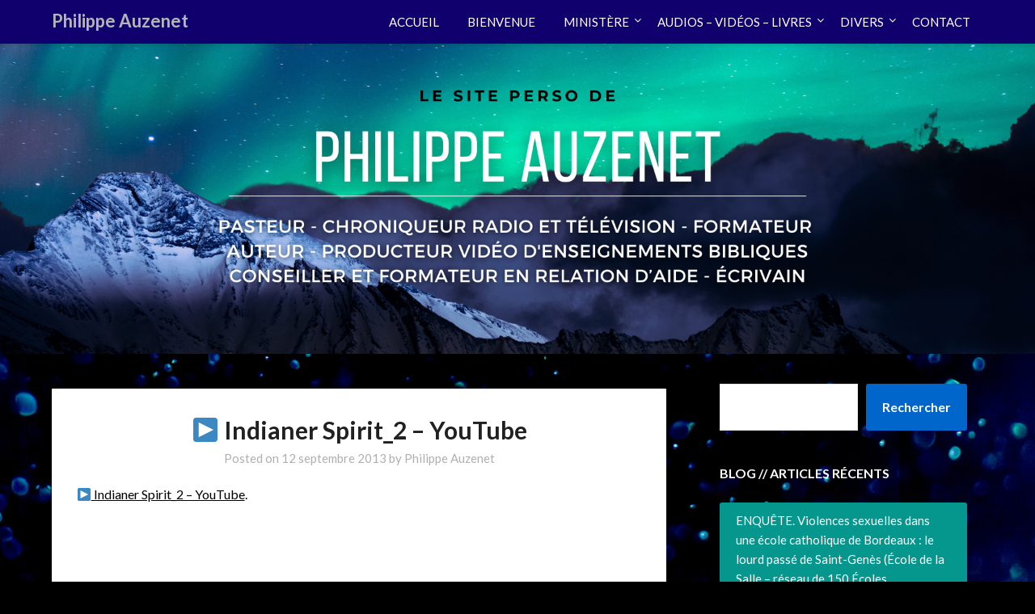

--- FILE ---
content_type: text/html; charset=UTF-8
request_url: https://philippe-auzenet.com/%E2%96%B6-indianer-spirit_2-youtube/
body_size: 14095
content:
<!doctype html>
<html lang="fr-FR">
<head>
	<meta charset="UTF-8">
	<meta name="viewport" content="width=device-width, initial-scale=1">
	<link rel="profile" href="http://gmpg.org/xfn/11">
	<script async src="https://pagead2.googlesyndication.com/pagead/js/adsbygoogle.js?client=ca-pub-3390007469808888" crossorigin="anonymous"></script>
	<title>▶ Indianer Spirit_2 &#8211; YouTube &#8211; Philippe Auzenet</title>
<meta name='robots' content='max-image-preview:large' />
<link rel='dns-prefetch' href='//fonts.googleapis.com' />
<link rel="alternate" type="application/rss+xml" title="Philippe Auzenet &raquo; Flux" href="https://philippe-auzenet.com/feed/" />
<link rel="alternate" type="application/rss+xml" title="Philippe Auzenet &raquo; Flux des commentaires" href="https://philippe-auzenet.com/comments/feed/" />
<link rel="alternate" type="application/rss+xml" title="Philippe Auzenet &raquo; ▶ Indianer Spirit_2 &#8211; YouTube Flux des commentaires" href="https://philippe-auzenet.com/%e2%96%b6-indianer-spirit_2-youtube/feed/" />
<script type="text/javascript">
/* <![CDATA[ */
window._wpemojiSettings = {"baseUrl":"https:\/\/s.w.org\/images\/core\/emoji\/14.0.0\/72x72\/","ext":".png","svgUrl":"https:\/\/s.w.org\/images\/core\/emoji\/14.0.0\/svg\/","svgExt":".svg","source":{"concatemoji":"https:\/\/philippe-auzenet.com\/wp-includes\/js\/wp-emoji-release.min.js?ver=6.4.7"}};
/*! This file is auto-generated */
!function(i,n){var o,s,e;function c(e){try{var t={supportTests:e,timestamp:(new Date).valueOf()};sessionStorage.setItem(o,JSON.stringify(t))}catch(e){}}function p(e,t,n){e.clearRect(0,0,e.canvas.width,e.canvas.height),e.fillText(t,0,0);var t=new Uint32Array(e.getImageData(0,0,e.canvas.width,e.canvas.height).data),r=(e.clearRect(0,0,e.canvas.width,e.canvas.height),e.fillText(n,0,0),new Uint32Array(e.getImageData(0,0,e.canvas.width,e.canvas.height).data));return t.every(function(e,t){return e===r[t]})}function u(e,t,n){switch(t){case"flag":return n(e,"\ud83c\udff3\ufe0f\u200d\u26a7\ufe0f","\ud83c\udff3\ufe0f\u200b\u26a7\ufe0f")?!1:!n(e,"\ud83c\uddfa\ud83c\uddf3","\ud83c\uddfa\u200b\ud83c\uddf3")&&!n(e,"\ud83c\udff4\udb40\udc67\udb40\udc62\udb40\udc65\udb40\udc6e\udb40\udc67\udb40\udc7f","\ud83c\udff4\u200b\udb40\udc67\u200b\udb40\udc62\u200b\udb40\udc65\u200b\udb40\udc6e\u200b\udb40\udc67\u200b\udb40\udc7f");case"emoji":return!n(e,"\ud83e\udef1\ud83c\udffb\u200d\ud83e\udef2\ud83c\udfff","\ud83e\udef1\ud83c\udffb\u200b\ud83e\udef2\ud83c\udfff")}return!1}function f(e,t,n){var r="undefined"!=typeof WorkerGlobalScope&&self instanceof WorkerGlobalScope?new OffscreenCanvas(300,150):i.createElement("canvas"),a=r.getContext("2d",{willReadFrequently:!0}),o=(a.textBaseline="top",a.font="600 32px Arial",{});return e.forEach(function(e){o[e]=t(a,e,n)}),o}function t(e){var t=i.createElement("script");t.src=e,t.defer=!0,i.head.appendChild(t)}"undefined"!=typeof Promise&&(o="wpEmojiSettingsSupports",s=["flag","emoji"],n.supports={everything:!0,everythingExceptFlag:!0},e=new Promise(function(e){i.addEventListener("DOMContentLoaded",e,{once:!0})}),new Promise(function(t){var n=function(){try{var e=JSON.parse(sessionStorage.getItem(o));if("object"==typeof e&&"number"==typeof e.timestamp&&(new Date).valueOf()<e.timestamp+604800&&"object"==typeof e.supportTests)return e.supportTests}catch(e){}return null}();if(!n){if("undefined"!=typeof Worker&&"undefined"!=typeof OffscreenCanvas&&"undefined"!=typeof URL&&URL.createObjectURL&&"undefined"!=typeof Blob)try{var e="postMessage("+f.toString()+"("+[JSON.stringify(s),u.toString(),p.toString()].join(",")+"));",r=new Blob([e],{type:"text/javascript"}),a=new Worker(URL.createObjectURL(r),{name:"wpTestEmojiSupports"});return void(a.onmessage=function(e){c(n=e.data),a.terminate(),t(n)})}catch(e){}c(n=f(s,u,p))}t(n)}).then(function(e){for(var t in e)n.supports[t]=e[t],n.supports.everything=n.supports.everything&&n.supports[t],"flag"!==t&&(n.supports.everythingExceptFlag=n.supports.everythingExceptFlag&&n.supports[t]);n.supports.everythingExceptFlag=n.supports.everythingExceptFlag&&!n.supports.flag,n.DOMReady=!1,n.readyCallback=function(){n.DOMReady=!0}}).then(function(){return e}).then(function(){var e;n.supports.everything||(n.readyCallback(),(e=n.source||{}).concatemoji?t(e.concatemoji):e.wpemoji&&e.twemoji&&(t(e.twemoji),t(e.wpemoji)))}))}((window,document),window._wpemojiSettings);
/* ]]> */
</script>
<style id='wp-emoji-styles-inline-css' type='text/css'>

	img.wp-smiley, img.emoji {
		display: inline !important;
		border: none !important;
		box-shadow: none !important;
		height: 1em !important;
		width: 1em !important;
		margin: 0 0.07em !important;
		vertical-align: -0.1em !important;
		background: none !important;
		padding: 0 !important;
	}
</style>
<link rel='stylesheet' id='wp-block-library-css' href='https://philippe-auzenet.com/wp-includes/css/dist/block-library/style.min.css?ver=6.4.7' type='text/css' media='all' />
<style id='classic-theme-styles-inline-css' type='text/css'>
/*! This file is auto-generated */
.wp-block-button__link{color:#fff;background-color:#32373c;border-radius:9999px;box-shadow:none;text-decoration:none;padding:calc(.667em + 2px) calc(1.333em + 2px);font-size:1.125em}.wp-block-file__button{background:#32373c;color:#fff;text-decoration:none}
</style>
<style id='global-styles-inline-css' type='text/css'>
body{--wp--preset--color--black: #000000;--wp--preset--color--cyan-bluish-gray: #abb8c3;--wp--preset--color--white: #ffffff;--wp--preset--color--pale-pink: #f78da7;--wp--preset--color--vivid-red: #cf2e2e;--wp--preset--color--luminous-vivid-orange: #ff6900;--wp--preset--color--luminous-vivid-amber: #fcb900;--wp--preset--color--light-green-cyan: #7bdcb5;--wp--preset--color--vivid-green-cyan: #00d084;--wp--preset--color--pale-cyan-blue: #8ed1fc;--wp--preset--color--vivid-cyan-blue: #0693e3;--wp--preset--color--vivid-purple: #9b51e0;--wp--preset--gradient--vivid-cyan-blue-to-vivid-purple: linear-gradient(135deg,rgba(6,147,227,1) 0%,rgb(155,81,224) 100%);--wp--preset--gradient--light-green-cyan-to-vivid-green-cyan: linear-gradient(135deg,rgb(122,220,180) 0%,rgb(0,208,130) 100%);--wp--preset--gradient--luminous-vivid-amber-to-luminous-vivid-orange: linear-gradient(135deg,rgba(252,185,0,1) 0%,rgba(255,105,0,1) 100%);--wp--preset--gradient--luminous-vivid-orange-to-vivid-red: linear-gradient(135deg,rgba(255,105,0,1) 0%,rgb(207,46,46) 100%);--wp--preset--gradient--very-light-gray-to-cyan-bluish-gray: linear-gradient(135deg,rgb(238,238,238) 0%,rgb(169,184,195) 100%);--wp--preset--gradient--cool-to-warm-spectrum: linear-gradient(135deg,rgb(74,234,220) 0%,rgb(151,120,209) 20%,rgb(207,42,186) 40%,rgb(238,44,130) 60%,rgb(251,105,98) 80%,rgb(254,248,76) 100%);--wp--preset--gradient--blush-light-purple: linear-gradient(135deg,rgb(255,206,236) 0%,rgb(152,150,240) 100%);--wp--preset--gradient--blush-bordeaux: linear-gradient(135deg,rgb(254,205,165) 0%,rgb(254,45,45) 50%,rgb(107,0,62) 100%);--wp--preset--gradient--luminous-dusk: linear-gradient(135deg,rgb(255,203,112) 0%,rgb(199,81,192) 50%,rgb(65,88,208) 100%);--wp--preset--gradient--pale-ocean: linear-gradient(135deg,rgb(255,245,203) 0%,rgb(182,227,212) 50%,rgb(51,167,181) 100%);--wp--preset--gradient--electric-grass: linear-gradient(135deg,rgb(202,248,128) 0%,rgb(113,206,126) 100%);--wp--preset--gradient--midnight: linear-gradient(135deg,rgb(2,3,129) 0%,rgb(40,116,252) 100%);--wp--preset--font-size--small: 13px;--wp--preset--font-size--medium: 20px;--wp--preset--font-size--large: 36px;--wp--preset--font-size--x-large: 42px;--wp--preset--spacing--20: 0.44rem;--wp--preset--spacing--30: 0.67rem;--wp--preset--spacing--40: 1rem;--wp--preset--spacing--50: 1.5rem;--wp--preset--spacing--60: 2.25rem;--wp--preset--spacing--70: 3.38rem;--wp--preset--spacing--80: 5.06rem;--wp--preset--shadow--natural: 6px 6px 9px rgba(0, 0, 0, 0.2);--wp--preset--shadow--deep: 12px 12px 50px rgba(0, 0, 0, 0.4);--wp--preset--shadow--sharp: 6px 6px 0px rgba(0, 0, 0, 0.2);--wp--preset--shadow--outlined: 6px 6px 0px -3px rgba(255, 255, 255, 1), 6px 6px rgba(0, 0, 0, 1);--wp--preset--shadow--crisp: 6px 6px 0px rgba(0, 0, 0, 1);}:where(.is-layout-flex){gap: 0.5em;}:where(.is-layout-grid){gap: 0.5em;}body .is-layout-flow > .alignleft{float: left;margin-inline-start: 0;margin-inline-end: 2em;}body .is-layout-flow > .alignright{float: right;margin-inline-start: 2em;margin-inline-end: 0;}body .is-layout-flow > .aligncenter{margin-left: auto !important;margin-right: auto !important;}body .is-layout-constrained > .alignleft{float: left;margin-inline-start: 0;margin-inline-end: 2em;}body .is-layout-constrained > .alignright{float: right;margin-inline-start: 2em;margin-inline-end: 0;}body .is-layout-constrained > .aligncenter{margin-left: auto !important;margin-right: auto !important;}body .is-layout-constrained > :where(:not(.alignleft):not(.alignright):not(.alignfull)){max-width: var(--wp--style--global--content-size);margin-left: auto !important;margin-right: auto !important;}body .is-layout-constrained > .alignwide{max-width: var(--wp--style--global--wide-size);}body .is-layout-flex{display: flex;}body .is-layout-flex{flex-wrap: wrap;align-items: center;}body .is-layout-flex > *{margin: 0;}body .is-layout-grid{display: grid;}body .is-layout-grid > *{margin: 0;}:where(.wp-block-columns.is-layout-flex){gap: 2em;}:where(.wp-block-columns.is-layout-grid){gap: 2em;}:where(.wp-block-post-template.is-layout-flex){gap: 1.25em;}:where(.wp-block-post-template.is-layout-grid){gap: 1.25em;}.has-black-color{color: var(--wp--preset--color--black) !important;}.has-cyan-bluish-gray-color{color: var(--wp--preset--color--cyan-bluish-gray) !important;}.has-white-color{color: var(--wp--preset--color--white) !important;}.has-pale-pink-color{color: var(--wp--preset--color--pale-pink) !important;}.has-vivid-red-color{color: var(--wp--preset--color--vivid-red) !important;}.has-luminous-vivid-orange-color{color: var(--wp--preset--color--luminous-vivid-orange) !important;}.has-luminous-vivid-amber-color{color: var(--wp--preset--color--luminous-vivid-amber) !important;}.has-light-green-cyan-color{color: var(--wp--preset--color--light-green-cyan) !important;}.has-vivid-green-cyan-color{color: var(--wp--preset--color--vivid-green-cyan) !important;}.has-pale-cyan-blue-color{color: var(--wp--preset--color--pale-cyan-blue) !important;}.has-vivid-cyan-blue-color{color: var(--wp--preset--color--vivid-cyan-blue) !important;}.has-vivid-purple-color{color: var(--wp--preset--color--vivid-purple) !important;}.has-black-background-color{background-color: var(--wp--preset--color--black) !important;}.has-cyan-bluish-gray-background-color{background-color: var(--wp--preset--color--cyan-bluish-gray) !important;}.has-white-background-color{background-color: var(--wp--preset--color--white) !important;}.has-pale-pink-background-color{background-color: var(--wp--preset--color--pale-pink) !important;}.has-vivid-red-background-color{background-color: var(--wp--preset--color--vivid-red) !important;}.has-luminous-vivid-orange-background-color{background-color: var(--wp--preset--color--luminous-vivid-orange) !important;}.has-luminous-vivid-amber-background-color{background-color: var(--wp--preset--color--luminous-vivid-amber) !important;}.has-light-green-cyan-background-color{background-color: var(--wp--preset--color--light-green-cyan) !important;}.has-vivid-green-cyan-background-color{background-color: var(--wp--preset--color--vivid-green-cyan) !important;}.has-pale-cyan-blue-background-color{background-color: var(--wp--preset--color--pale-cyan-blue) !important;}.has-vivid-cyan-blue-background-color{background-color: var(--wp--preset--color--vivid-cyan-blue) !important;}.has-vivid-purple-background-color{background-color: var(--wp--preset--color--vivid-purple) !important;}.has-black-border-color{border-color: var(--wp--preset--color--black) !important;}.has-cyan-bluish-gray-border-color{border-color: var(--wp--preset--color--cyan-bluish-gray) !important;}.has-white-border-color{border-color: var(--wp--preset--color--white) !important;}.has-pale-pink-border-color{border-color: var(--wp--preset--color--pale-pink) !important;}.has-vivid-red-border-color{border-color: var(--wp--preset--color--vivid-red) !important;}.has-luminous-vivid-orange-border-color{border-color: var(--wp--preset--color--luminous-vivid-orange) !important;}.has-luminous-vivid-amber-border-color{border-color: var(--wp--preset--color--luminous-vivid-amber) !important;}.has-light-green-cyan-border-color{border-color: var(--wp--preset--color--light-green-cyan) !important;}.has-vivid-green-cyan-border-color{border-color: var(--wp--preset--color--vivid-green-cyan) !important;}.has-pale-cyan-blue-border-color{border-color: var(--wp--preset--color--pale-cyan-blue) !important;}.has-vivid-cyan-blue-border-color{border-color: var(--wp--preset--color--vivid-cyan-blue) !important;}.has-vivid-purple-border-color{border-color: var(--wp--preset--color--vivid-purple) !important;}.has-vivid-cyan-blue-to-vivid-purple-gradient-background{background: var(--wp--preset--gradient--vivid-cyan-blue-to-vivid-purple) !important;}.has-light-green-cyan-to-vivid-green-cyan-gradient-background{background: var(--wp--preset--gradient--light-green-cyan-to-vivid-green-cyan) !important;}.has-luminous-vivid-amber-to-luminous-vivid-orange-gradient-background{background: var(--wp--preset--gradient--luminous-vivid-amber-to-luminous-vivid-orange) !important;}.has-luminous-vivid-orange-to-vivid-red-gradient-background{background: var(--wp--preset--gradient--luminous-vivid-orange-to-vivid-red) !important;}.has-very-light-gray-to-cyan-bluish-gray-gradient-background{background: var(--wp--preset--gradient--very-light-gray-to-cyan-bluish-gray) !important;}.has-cool-to-warm-spectrum-gradient-background{background: var(--wp--preset--gradient--cool-to-warm-spectrum) !important;}.has-blush-light-purple-gradient-background{background: var(--wp--preset--gradient--blush-light-purple) !important;}.has-blush-bordeaux-gradient-background{background: var(--wp--preset--gradient--blush-bordeaux) !important;}.has-luminous-dusk-gradient-background{background: var(--wp--preset--gradient--luminous-dusk) !important;}.has-pale-ocean-gradient-background{background: var(--wp--preset--gradient--pale-ocean) !important;}.has-electric-grass-gradient-background{background: var(--wp--preset--gradient--electric-grass) !important;}.has-midnight-gradient-background{background: var(--wp--preset--gradient--midnight) !important;}.has-small-font-size{font-size: var(--wp--preset--font-size--small) !important;}.has-medium-font-size{font-size: var(--wp--preset--font-size--medium) !important;}.has-large-font-size{font-size: var(--wp--preset--font-size--large) !important;}.has-x-large-font-size{font-size: var(--wp--preset--font-size--x-large) !important;}
.wp-block-navigation a:where(:not(.wp-element-button)){color: inherit;}
:where(.wp-block-post-template.is-layout-flex){gap: 1.25em;}:where(.wp-block-post-template.is-layout-grid){gap: 1.25em;}
:where(.wp-block-columns.is-layout-flex){gap: 2em;}:where(.wp-block-columns.is-layout-grid){gap: 2em;}
.wp-block-pullquote{font-size: 1.5em;line-height: 1.6;}
</style>
<link rel='stylesheet' id='page-list-style-css' href='https://philippe-auzenet.com/wp-content/plugins/page-list/css/page-list.css?ver=5.6' type='text/css' media='all' />
<link rel='stylesheet' id='woocommerce-layout-css' href='https://philippe-auzenet.com/wp-content/plugins/woocommerce/assets/css/woocommerce-layout.css?ver=8.4.2' type='text/css' media='all' />
<link rel='stylesheet' id='woocommerce-smallscreen-css' href='https://philippe-auzenet.com/wp-content/plugins/woocommerce/assets/css/woocommerce-smallscreen.css?ver=8.4.2' type='text/css' media='only screen and (max-width: 768px)' />
<link rel='stylesheet' id='woocommerce-general-css' href='https://philippe-auzenet.com/wp-content/plugins/woocommerce/assets/css/woocommerce.css?ver=8.4.2' type='text/css' media='all' />
<style id='woocommerce-inline-inline-css' type='text/css'>
.woocommerce form .form-row .required { visibility: visible; }
</style>
<link rel='stylesheet' id='font-awesome-css' href='https://philippe-auzenet.com/wp-content/themes/bloggist/css/font-awesome.min.css?ver=6.4.7' type='text/css' media='all' />
<link rel='stylesheet' id='bloggist-style-css' href='https://philippe-auzenet.com/wp-content/themes/bloggist/style.css?ver=6.4.7' type='text/css' media='all' />
<link rel='stylesheet' id='bloggist-google-fonts-css' href='//fonts.googleapis.com/css?family=Lato%3A300%2C400%2C700%2C900&#038;ver=6.4.7' type='text/css' media='all' />
<script type="text/javascript" src="https://philippe-auzenet.com/wp-includes/js/jquery/jquery.min.js?ver=3.7.1" id="jquery-core-js"></script>
<script type="text/javascript" src="https://philippe-auzenet.com/wp-includes/js/jquery/jquery-migrate.min.js?ver=3.4.1" id="jquery-migrate-js"></script>
<script type="text/javascript" src="https://philippe-auzenet.com/wp-content/plugins/html5-cumulus/inc/jquery.tagcanvas.min.js?ver=6.4.7" id="h5c-tagcanvas-js"></script>
<script type="text/javascript" src="https://philippe-auzenet.com/wp-content/plugins/woocommerce/assets/js/jquery-blockui/jquery.blockUI.min.js?ver=2.7.0-wc.8.4.2" id="jquery-blockui-js" defer="defer" data-wp-strategy="defer"></script>
<script type="text/javascript" id="wc-add-to-cart-js-extra">
/* <![CDATA[ */
var wc_add_to_cart_params = {"ajax_url":"\/wp-admin\/admin-ajax.php","wc_ajax_url":"\/?wc-ajax=%%endpoint%%","i18n_view_cart":"Voir le panier","cart_url":"https:\/\/philippe-auzenet.com\/?page_id=2765","is_cart":"","cart_redirect_after_add":"no"};
/* ]]> */
</script>
<script type="text/javascript" src="https://philippe-auzenet.com/wp-content/plugins/woocommerce/assets/js/frontend/add-to-cart.min.js?ver=8.4.2" id="wc-add-to-cart-js" defer="defer" data-wp-strategy="defer"></script>
<script type="text/javascript" src="https://philippe-auzenet.com/wp-content/plugins/woocommerce/assets/js/js-cookie/js.cookie.min.js?ver=2.1.4-wc.8.4.2" id="js-cookie-js" defer="defer" data-wp-strategy="defer"></script>
<script type="text/javascript" id="woocommerce-js-extra">
/* <![CDATA[ */
var woocommerce_params = {"ajax_url":"\/wp-admin\/admin-ajax.php","wc_ajax_url":"\/?wc-ajax=%%endpoint%%"};
/* ]]> */
</script>
<script type="text/javascript" src="https://philippe-auzenet.com/wp-content/plugins/woocommerce/assets/js/frontend/woocommerce.min.js?ver=8.4.2" id="woocommerce-js" defer="defer" data-wp-strategy="defer"></script>
<link rel="https://api.w.org/" href="https://philippe-auzenet.com/wp-json/" /><link rel="alternate" type="application/json" href="https://philippe-auzenet.com/wp-json/wp/v2/posts/1392" /><link rel="EditURI" type="application/rsd+xml" title="RSD" href="https://philippe-auzenet.com/xmlrpc.php?rsd" />
<meta name="generator" content="WordPress 6.4.7" />
<meta name="generator" content="WooCommerce 8.4.2" />
<link rel="canonical" href="https://philippe-auzenet.com/%e2%96%b6-indianer-spirit_2-youtube/" />
<link rel='shortlink' href='https://philippe-auzenet.com/?p=1392' />
<link rel="alternate" type="application/json+oembed" href="https://philippe-auzenet.com/wp-json/oembed/1.0/embed?url=https%3A%2F%2Fphilippe-auzenet.com%2F%25e2%2596%25b6-indianer-spirit_2-youtube%2F" />
<link rel="alternate" type="text/xml+oembed" href="https://philippe-auzenet.com/wp-json/oembed/1.0/embed?url=https%3A%2F%2Fphilippe-auzenet.com%2F%25e2%2596%25b6-indianer-spirit_2-youtube%2F&#038;format=xml" />
	<link rel="preconnect" href="https://fonts.googleapis.com">
	<link rel="preconnect" href="https://fonts.gstatic.com">
	<link rel="pingback" href="https://philippe-auzenet.com/xmlrpc.php">
		<style type="text/css">
		body, .site, .swidgets-wrap h3, .post-data-text { background: ; }
		.site-title a, .site-description { color: ; }
		.sheader { background-color:  !important; }
		.main-navigation ul li a, .main-navigation ul li .sub-arrow, .super-menu .toggle-mobile-menu,.toggle-mobile-menu:before, .mobile-menu-active .smenu-hide { color: #ffffff; }
		#smobile-menu.show .main-navigation ul ul.children.active, #smobile-menu.show .main-navigation ul ul.sub-menu.active, #smobile-menu.show .main-navigation ul li, .smenu-hide.toggle-mobile-menu.menu-toggle, #smobile-menu.show .main-navigation ul li, .primary-menu ul li ul.children li, .primary-menu ul li ul.sub-menu li, .primary-menu .pmenu, .super-menu { border-color: ; border-bottom-color: ; }
		#secondary .widget h3, #secondary .widget h3 a, #secondary .widget h4, #secondary .widget h1, #secondary .widget h2, #secondary .widget h5, #secondary .widget h6, #secondary .widget h4 a { color: #ffffff; }
		#secondary .widget a, #secondary a, #secondary .widget li a , #secondary span.sub-arrow{ color: #ffffff; }
		#secondary, #secondary .widget, #secondary .widget p, #secondary .widget li, .widget time.rpwe-time.published { color: ; }
		#secondary .swidgets-wrap, #secondary .widget ul li, .featured-sidebar .search-field { border-color: ; }
		.site-info, .footer-column-three input.search-submit, .footer-column-three p, .footer-column-three li, .footer-column-three td, .footer-column-three th, .footer-column-three caption { color: ; }
		.footer-column-three h3, .footer-column-three h4, .footer-column-three h5, .footer-column-three h6, .footer-column-three h1, .footer-column-three h2, .footer-column-three h4, .footer-column-three h3 a { color: ; }
		.footer-column-three a, .footer-column-three li a, .footer-column-three .widget a, .footer-column-three .sub-arrow { color: ; }
		.footer-column-three h3:after { background: ; }
		.site-info, .widget ul li, .footer-column-three input.search-field, .footer-column-three input.search-submit { border-color: ; }
		.site-footer { background-color: ; }
		.content-wrapper h2.entry-title a, .content-wrapper h2.entry-title a:hover, .content-wrapper h2.entry-title a:active, .content-wrapper h2.entry-title a:focus, .archive .page-header h1, .blogposts-list h2 a, .blogposts-list h2 a:hover, .blogposts-list h2 a:active, .search-results h1.page-title { color: ; }
		.blogposts-list .post-data-text, .blogposts-list .post-data-text a, .content-wrapper .post-data-text *{ color: #05978e; }
		.blogposts-list p { color: #000000; }
		.page-numbers li a, .blogposts-list .blogpost-button { background: #05978e; }
		.page-numbers li a, .blogposts-list .blogpost-button, span.page-numbers.dots, .page-numbers.current, .page-numbers li a:hover { color: ; }
		.archive .page-header h1, .search-results h1.page-title, .blogposts-list.fbox, span.page-numbers.dots, .page-numbers li a, .page-numbers.current { border-color: ; }
		.blogposts-list .post-data-divider { background: ; }
		.page .comments-area .comment-author, .page .comments-area .comment-author a, .page .comments-area .comments-title, .page .content-area h1, .page .content-area h2, .page .content-area h3, .page .content-area h4, .page .content-area h5, .page .content-area h6, .page .content-area th, .single  .comments-area .comment-author, .single .comments-area .comment-author a, .single .comments-area .comments-title, .single .content-area h1, .single .content-area h2, .single .content-area h3, .single .content-area h4, .single .content-area h5, .single .content-area h6, .single .content-area th, .search-no-results h1, .error404 h1 { color: ; }
		.single .post-data-text, .page .post-data-text, .page .post-data-text a, .single .post-data-text a, .comments-area .comment-meta .comment-metadata a, .single .post-data-text * { color: #afafaf; }
		.page .content-area p, .page article, .page .content-area table, .page .content-area dd, .page .content-area dt, .page .content-area address, .page .content-area .entry-content, .page .content-area li, .page .content-area ol, .single .content-area p, .single article, .single .content-area table, .single .content-area dd, .single .content-area dt, .single .content-area address, .single .entry-content, .single .content-area li, .single .content-area ol, .search-no-results .page-content p { color: #000000; }
		.single .entry-content a, .page .entry-content a, .comment-content a, .comments-area .reply a, .logged-in-as a, .comments-area .comment-respond a { color: ; }
		.comments-area p.form-submit input { background: ; }
		.error404 .page-content p, .error404 input.search-submit, .search-no-results input.search-submit { color: #000000; }
		.page .comments-area, .page article.fbox, .page article tr, .page .comments-area ol.comment-list ol.children li, .page .comments-area ol.comment-list .comment, .single .comments-area, .single article.fbox, .single article tr, .comments-area ol.comment-list ol.children li, .comments-area ol.comment-list .comment, .error404 main#main, .error404 .search-form label, .search-no-results .search-form label, .error404 input.search-submit, .search-no-results input.search-submit, .error404 main#main, .search-no-results section.fbox.no-results.not-found{ border-color: ; }
		.single .post-data-divider, .page .post-data-divider { background: ; }
		.single .comments-area p.form-submit input, .page .comments-area p.form-submit input { color: ; }
		.bottom-header-wrapper { padding-top: px; }
		.bottom-header-wrapper { padding-bottom: px; }
		.bottom-header-wrapper { background: ; }
		.bottom-header-wrapper *{ color: ; }
		.header-widget a, .header-widget li a, .header-widget i.fa { color: ; }
		.header-widget, .header-widget p, .header-widget li, .header-widget .textwidget { color: ; }
		.header-widget .widget-title, .header-widget h1, .header-widget h3, .header-widget h2, .header-widget h4, .header-widget h5, .header-widget h6{ color: ; }
		.header-widget.swidgets-wrap, .header-widget ul li, .header-widget .search-field { border-color: ; }
		.bottom-header-title, .bottom-header-paragraph{ color: #ffffff; }

		#secondary .widget-title-lines:after, #secondary .widget-title-lines:before { background: #ffffff; }


		.header-widgets-wrapper .swidgets-wrap{ background: ; }
		.top-nav-wrapper, .primary-menu .pmenu, .super-menu, #smobile-menu, .primary-menu ul li ul.children, .primary-menu ul li ul.sub-menu { background-color: #10006d; }
		#secondary .widget li, #secondary input.search-field, #secondary div#calendar_wrap, #secondary .tagcloud, #secondary .textwidget{ background: #05978e; }
		#secondary .swidget { border-color: ; }
		.archive article.fbox, .search-results article.fbox, .blog article.fbox { background: ; }


		.comments-area, .single article.fbox, .page article.fbox { background: ; }
		</style>
			<noscript><style>.woocommerce-product-gallery{ opacity: 1 !important; }</style></noscript>
	<style type="text/css">


	.site-title a,
	.site-description,
	.logofont {
		color: #b5b5b5;
	}

	
	https://philippe-auzenet.com/wp-content/uploads/2023/07/header-site-philippe.png"
			.site-title a,
		.site-description {
			color: #b5b5b5;
		}
	</style>
<style type="text/css" id="custom-background-css">
body.custom-background { background-color: #000000; background-image: url("https://philippe-auzenet.com/wp-content/uploads/2023/07/2-1.png"); background-position: center bottom; background-size: cover; background-repeat: no-repeat; background-attachment: fixed; }
</style>
	<link rel="icon" href="https://philippe-auzenet.com/wp-content/uploads/2023/07/cropped-20230131131032001-55x55.jpg" sizes="32x32" />
<link rel="icon" href="https://philippe-auzenet.com/wp-content/uploads/2023/07/cropped-20230131131032001-300x300.jpg" sizes="192x192" />
<link rel="apple-touch-icon" href="https://philippe-auzenet.com/wp-content/uploads/2023/07/cropped-20230131131032001-300x300.jpg" />
<meta name="msapplication-TileImage" content="https://philippe-auzenet.com/wp-content/uploads/2023/07/cropped-20230131131032001-300x300.jpg" />
		<style type="text/css" id="wp-custom-css">
			.page-title
{
	color:white;
}		</style>
			<style id="egf-frontend-styles" type="text/css">
		p {} h1 {} h2 {color: #000000;} h3 {} h4 {} h5 {} h6 {} 	</style>
	</head>

<body class="post-template-default single single-post postid-1392 single-format-standard custom-background theme-bloggist woocommerce-no-js header-image">
	<div id="page" class="site">

		<header id="masthead" class="sheader site-header clearfix">
			<nav id="primary-site-navigation" class="primary-menu main-navigation clearfix">

				<a href="#" id="pull" class="smenu-hide toggle-mobile-menu menu-toggle" aria-controls="secondary-menu" aria-expanded="false">Menu</a>
				<div class="top-nav-wrapper">
					<div class="content-wrap">
						<div class="logo-container"> 

													<a class="logofont" href="https://philippe-auzenet.com/" rel="home">Philippe Auzenet</a>
									</div>
				<div class="center-main-menu">
					<div class="menu-menu-nouveau-site-container"><ul id="primary-menu" class="pmenu"><li id="menu-item-2131" class="menu-item menu-item-type-custom menu-item-object-custom menu-item-2131"><a href="/">ACCUEIL</a></li>
<li id="menu-item-4126" class="menu-item menu-item-type-post_type menu-item-object-page menu-item-4126"><a href="https://philippe-auzenet.com/accueil/">BIENVENUE</a></li>
<li id="menu-item-2133" class="menu-item menu-item-type-custom menu-item-object-custom menu-item-has-children menu-item-2133"><a href="/#">MINISTÈRE</a>
<ul class="sub-menu">
	<li id="menu-item-2149" class="menu-item menu-item-type-post_type menu-item-object-page menu-item-2149"><a href="https://philippe-auzenet.com/qui-suis-je/">Qui suis-je ?</a></li>
	<li id="menu-item-2150" class="menu-item menu-item-type-post_type menu-item-object-page menu-item-2150"><a href="https://philippe-auzenet.com/ministere/">Quel est mon ministère ?</a></li>
	<li id="menu-item-2151" class="menu-item menu-item-type-post_type menu-item-object-page menu-item-2151"><a href="https://philippe-auzenet.com/sujets-de-priere/">Sujets de prière pour les passionnés de l&rsquo;intercession&#8230;</a></li>
	<li id="menu-item-2283" class="menu-item menu-item-type-post_type menu-item-object-page menu-item-2283"><a href="https://philippe-auzenet.com/soutien-au-ministere-par-un-don/">Soutien direct à mon ministère</a></li>
	<li id="menu-item-2152" class="menu-item menu-item-type-post_type menu-item-object-page menu-item-2152"><a href="https://philippe-auzenet.com/lavenir/">Mon avenir, à 70 ans révolu…</a></li>
	<li id="menu-item-2153" class="menu-item menu-item-type-post_type menu-item-object-page menu-item-2153"><a href="https://philippe-auzenet.com/mon-seul-bonheur-sa-presence/">Mon seul bonheur : la présence de Dieu en moi…</a></li>
	<li id="menu-item-2154" class="menu-item menu-item-type-post_type menu-item-object-page menu-item-2154"><a href="https://philippe-auzenet.com/liens/">Liens que je vous propose…</a></li>
	<li id="menu-item-2155" class="menu-item menu-item-type-post_type menu-item-object-page menu-item-2155"><a href="https://philippe-auzenet.com/quelques-reflexions-personnelles/">Mes réflexions personnelles…</a></li>
</ul>
</li>
<li id="menu-item-2135" class="menu-item menu-item-type-custom menu-item-object-custom menu-item-has-children menu-item-2135"><a href="/#">AUDIOS &#8211; VIDÉOS &#8211; LIVRES</a>
<ul class="sub-menu">
	<li id="menu-item-2156" class="menu-item menu-item-type-post_type menu-item-object-page menu-item-2156"><a href="https://philippe-auzenet.com/les-titvideos-de-philippe/">Les vidéos d&rsquo;enseignement, d&rsquo;exhortation et de formation de Philippe Auzenet</a></li>
	<li id="menu-item-2157" class="menu-item menu-item-type-post_type menu-item-object-page menu-item-2157"><a href="https://philippe-auzenet.com/emissions-tv-videos/">Émissions TV / Vidéos en replay</a></li>
	<li id="menu-item-2158" class="menu-item menu-item-type-post_type menu-item-object-page menu-item-2158"><a href="https://philippe-auzenet.com/interventions-radiophoniques/">Interventions radiophoniques en réécoute…</a></li>
	<li id="menu-item-2159" class="menu-item menu-item-type-post_type menu-item-object-page menu-item-2159"><a href="https://philippe-auzenet.com/livres-et-cd-audio/">Livres et CD audio : comment se les procurer… -nouveau-</a></li>
	<li id="menu-item-2160" class="menu-item menu-item-type-post_type menu-item-object-page menu-item-2160"><a href="https://philippe-auzenet.com/nouveau-20-extraits-videos-de-philippe-auzenet/">20 anciens extraits des vidéos du Pasteur Philippe Auzenet, en studio</a></li>
</ul>
</li>
<li id="menu-item-2136" class="menu-item menu-item-type-custom menu-item-object-custom menu-item-has-children menu-item-2136"><a href="/#">DIVERS</a>
<ul class="sub-menu">
	<li id="menu-item-2161" class="menu-item menu-item-type-post_type menu-item-object-page menu-item-2161"><a href="https://philippe-auzenet.com/les-citations-qui-me-font-reflechir/">Les citations qui ont changé ma vie…</a></li>
	<li id="menu-item-2162" class="menu-item menu-item-type-post_type menu-item-object-page menu-item-2162"><a href="https://philippe-auzenet.com/surmonter-lepreuve/">Comment surmonter les épreuves ?</a></li>
	<li id="menu-item-2163" class="menu-item menu-item-type-post_type menu-item-object-page menu-item-2163"><a href="https://philippe-auzenet.com/fecondite-de-la-souffrance/">Ta souffrance peut devenir féconde… si tu le veux !</a></li>
	<li id="menu-item-2164" class="menu-item menu-item-type-taxonomy menu-item-object-category current-post-ancestor current-menu-parent current-post-parent menu-item-2164"><a href="https://philippe-auzenet.com/category/detente/">Un peu de détente</a></li>
</ul>
</li>
<li id="menu-item-2148" class="menu-item menu-item-type-post_type menu-item-object-page menu-item-2148"><a href="https://philippe-auzenet.com/contact/">CONTACT</a></li>
</ul></div>					</div>
				</div>
			</div>
		</nav>

		<div class="super-menu clearfix">
			<div class="super-menu-inner">
				<a href="#" id="pull" class="toggle-mobile-menu menu-toggle" aria-controls="secondary-menu" aria-expanded="false">

									<a class="logofont" href="https://philippe-auzenet.com/" rel="home">Philippe Auzenet</a>
					</a>
	</div>
</div>
<div id="mobile-menu-overlay"></div>
</header>


	<!-- Header img -->
		<div class="bottom-header-wrapper">
		<div class="bottom-header-text">
					</div>
<img src="https://philippe-auzenet.com/wp-content/uploads/2023/07/header-site-philippe.png" alt="Philippe Auzenet" />
</div>
<!-- / Header img -->


<div class="content-wrap">

	
	<!-- Upper widgets -->
	<div class="header-widgets-wrapper">
		
	
</div>
<!-- / Upper widgets -->

</div>

<div id="content" class="site-content clearfix">
	<div class="content-wrap">

	<div id="primary" class="featured-content content-area">
		<main id="main" class="site-main">

		




<article id="post-1392" class="posts-entry fbox post-1392 post type-post status-publish format-standard hentry category-detente">
	<header class="entry-header">
		<h1 class="entry-title">▶ Indianer Spirit_2 &#8211; YouTube</h1>			<div class="entry-meta">
				<div class="blog-data-wrapper">
					<div class="post-data-divider"></div>
					<div class="post-data-positioning">
						<div class="post-data-text">
							<span class="posted-on">Posted on <a href="https://philippe-auzenet.com/%e2%96%b6-indianer-spirit_2-youtube/" rel="bookmark"><time class="entry-date published updated" datetime="2013-09-12T16:13:27+02:00">12 septembre 2013</time></a></span><span class="byline"> by <span class="author vcard"><a class="url fn n" href="https://philippe-auzenet.com/author/admin/">Philippe Auzenet</a></span></span>						</div>
					</div>
				</div>
			</div><!-- .entry-meta -->
				</header><!-- .entry-header -->

	<div class="entry-content">
		<p><a href="http://www.youtube.com/watch?feature=player_embedded&amp;v=qXmuzmQlnfQ">▶ Indianer Spirit_2 &#8211; YouTube</a>.</p>
<p><object width="425" height="350"><param name="movie" value="http://www.youtube.com/v/qXmuzmQlnfQ" /><param name="wmode" value="transparent" /><embed src="http://www.youtube.com/v/qXmuzmQlnfQ" height="350" width="425" type="application/x-shockwave-flash" /></object></p>

			</div><!-- .entry-content -->
</article><!-- #post-1392 -->

<div id="comments" class="fbox comments-area">

		<div id="respond" class="comment-respond">
		<h3 id="reply-title" class="comment-reply-title">Laisser un commentaire <small><a rel="nofollow" id="cancel-comment-reply-link" href="/%E2%96%B6-indianer-spirit_2-youtube/#respond" style="display:none;">Annuler la réponse</a></small></h3><form action="https://philippe-auzenet.com/wp-comments-post.php" method="post" id="commentform" class="comment-form" novalidate><p class="comment-notes"><span id="email-notes">Votre adresse e-mail ne sera pas publiée.</span> <span class="required-field-message">Les champs obligatoires sont indiqués avec <span class="required">*</span></span></p><p class="comment-form-comment"><label for="comment">Commentaire <span class="required">*</span></label> <textarea id="comment" name="comment" cols="45" rows="8" maxlength="65525" required></textarea></p><p class="comment-form-author"><label for="author">Nom <span class="required">*</span></label> <input id="author" name="author" type="text" value="" size="30" maxlength="245" autocomplete="name" required /></p>
<p class="comment-form-email"><label for="email">E-mail <span class="required">*</span></label> <input id="email" name="email" type="email" value="" size="30" maxlength="100" aria-describedby="email-notes" autocomplete="email" required /></p>
<p class="comment-form-url"><label for="url">Site web</label> <input id="url" name="url" type="url" value="" size="30" maxlength="200" autocomplete="url" /></p>
<p class="comment-form-cookies-consent"><input id="wp-comment-cookies-consent" name="wp-comment-cookies-consent" type="checkbox" value="yes" /> <label for="wp-comment-cookies-consent">Enregistrer mon nom, mon e-mail et mon site dans le navigateur pour mon prochain commentaire.</label></p>
<p class="form-submit"><input name="submit" type="submit" id="submit" class="submit" value="Laisser un commentaire" /> <input type='hidden' name='comment_post_ID' value='1392' id='comment_post_ID' />
<input type='hidden' name='comment_parent' id='comment_parent' value='0' />
</p></form>	</div><!-- #respond -->
	
</div><!-- #comments -->

		</main><!-- #main -->
	</div><!-- #primary -->


<aside id="secondary" class="featured-sidebar widget-area">
	<section id="block-2" class="fbox swidgets-wrap widget widget_block widget_search"><form role="search" method="get" action="https://philippe-auzenet.com/" class="wp-block-search__button-outside wp-block-search__text-button wp-block-search"    ><label class="wp-block-search__label screen-reader-text" for="wp-block-search__input-1" >Rechercher</label><div class="wp-block-search__inside-wrapper " ><input class="wp-block-search__input" id="wp-block-search__input-1" placeholder="" value="" type="search" name="s" required /><button aria-label="Rechercher" class="wp-block-search__button wp-element-button" type="submit" >Rechercher</button></div></form></section><section id="block-3" class="fbox swidgets-wrap widget widget_block">
<div class="wp-block-group is-layout-flow wp-block-group-is-layout-flow"><div class="wp-block-group__inner-container">
<h2 class="wp-block-heading">Blog // articles récents</h2>


<ul class="wp-block-latest-posts__list wp-block-latest-posts"><li><a class="wp-block-latest-posts__post-title" href="https://philippe-auzenet.com/enquete-violences-sexuelles-dans-une-ecole-catholique-de-bordeaux-le-lourd-passe-de-saint-genes-ecole-de-la-salle-reseau-de-150-ecoles-lasalliennes-reperes-de-pedocriminels-et-de-bourreaux/">ENQUÊTE. Violences sexuelles dans une école catholique de Bordeaux : le lourd passé de Saint-Genès (École de la Salle &#8211; réseau de 150 Écoles Lasalliennes, repaires et repères de pédocriminels et de bourreaux) &#8211; (6)</a></li>
<li><a class="wp-block-latest-posts__post-title" href="https://philippe-auzenet.com/intervention-olivier-demacon-responsable-du-groupe-des-temoins-de-lassociation-stop-aux-violences-sexuelles-video-les-ecoles-de-la-salle-sont-un-vivier-de-pedophiles-et-de-tortures-5/">INTERVENTION OLIVIER DEMACON &#8211; Responsable du groupe des « témoins » de l&rsquo;association Stop aux violences sexuelles (vidéo) &#8211; Les Écoles de la Salle sont un vivier de pédophiles et de grandes tortures (5)</a></li>
<li><a class="wp-block-latest-posts__post-title" href="https://philippe-auzenet.com/association-stop-aux-violences-sexuelles-temoignage-olivier-demacon-video-ecoles-de-la-salle-leurs-horreurs-lasalliennes-4/">Association Stop aux Violences Sexuelles-Témoignage Olivier DEMACON (vidéo) &#8211; Écoles de la Salle : leurs horreurs Lasalliennes (4)</a></li>
<li><a class="wp-block-latest-posts__post-title" href="https://philippe-auzenet.com/stop-aux-violences-sexuelles-assises-2020-intervention-du-professeur-wissam-el-hage-video/">Stop aux Violences Sexuelles-ASSISES 2020-Intervention du Professeur Wissam El Hage, psychiatre au CHU de Tours &#8211; vidéo</a></li>
<li><a class="wp-block-latest-posts__post-title" href="https://philippe-auzenet.com/la-dignite-retrouvee-des-mots-plongee-dans-la-france-de-lillettrisme/">La dignité retrouvée des mots : plongée dans la France de l&rsquo;illettrisme</a></li>
</ul></div></div>
</section><section id="block-5" class="fbox swidgets-wrap widget widget_block">
<div class="wp-block-group is-layout-flow wp-block-group-is-layout-flow"><div class="wp-block-group__inner-container">
<h2 class="wp-block-heading">Blog // Archives</h2>


<div class="wp-block-archives-dropdown wp-block-archives"><label for="wp-block-archives-2" class="wp-block-archives__label screen-reader-text">Archives</label>
		<select id="wp-block-archives-2" name="archive-dropdown" onchange="document.location.href=this.options[this.selectedIndex].value;">
		<option value="">Sélectionner un mois</option>	<option value='https://philippe-auzenet.com/2026/01/'> janvier 2026 </option>
	<option value='https://philippe-auzenet.com/2025/12/'> décembre 2025 </option>
	<option value='https://philippe-auzenet.com/2025/11/'> novembre 2025 </option>
	<option value='https://philippe-auzenet.com/2025/10/'> octobre 2025 </option>
	<option value='https://philippe-auzenet.com/2025/09/'> septembre 2025 </option>
	<option value='https://philippe-auzenet.com/2025/08/'> août 2025 </option>
	<option value='https://philippe-auzenet.com/2025/07/'> juillet 2025 </option>
	<option value='https://philippe-auzenet.com/2025/06/'> juin 2025 </option>
	<option value='https://philippe-auzenet.com/2025/05/'> mai 2025 </option>
	<option value='https://philippe-auzenet.com/2025/04/'> avril 2025 </option>
	<option value='https://philippe-auzenet.com/2025/03/'> mars 2025 </option>
	<option value='https://philippe-auzenet.com/2025/02/'> février 2025 </option>
	<option value='https://philippe-auzenet.com/2025/01/'> janvier 2025 </option>
	<option value='https://philippe-auzenet.com/2024/12/'> décembre 2024 </option>
	<option value='https://philippe-auzenet.com/2024/11/'> novembre 2024 </option>
	<option value='https://philippe-auzenet.com/2024/10/'> octobre 2024 </option>
	<option value='https://philippe-auzenet.com/2024/09/'> septembre 2024 </option>
	<option value='https://philippe-auzenet.com/2024/08/'> août 2024 </option>
	<option value='https://philippe-auzenet.com/2024/07/'> juillet 2024 </option>
	<option value='https://philippe-auzenet.com/2024/06/'> juin 2024 </option>
	<option value='https://philippe-auzenet.com/2024/05/'> mai 2024 </option>
	<option value='https://philippe-auzenet.com/2024/04/'> avril 2024 </option>
	<option value='https://philippe-auzenet.com/2024/03/'> mars 2024 </option>
	<option value='https://philippe-auzenet.com/2024/02/'> février 2024 </option>
	<option value='https://philippe-auzenet.com/2024/01/'> janvier 2024 </option>
	<option value='https://philippe-auzenet.com/2023/12/'> décembre 2023 </option>
	<option value='https://philippe-auzenet.com/2023/11/'> novembre 2023 </option>
	<option value='https://philippe-auzenet.com/2023/10/'> octobre 2023 </option>
	<option value='https://philippe-auzenet.com/2023/09/'> septembre 2023 </option>
	<option value='https://philippe-auzenet.com/2023/08/'> août 2023 </option>
	<option value='https://philippe-auzenet.com/2023/07/'> juillet 2023 </option>
	<option value='https://philippe-auzenet.com/2023/06/'> juin 2023 </option>
	<option value='https://philippe-auzenet.com/2023/05/'> mai 2023 </option>
	<option value='https://philippe-auzenet.com/2017/06/'> juin 2017 </option>
	<option value='https://philippe-auzenet.com/2017/05/'> mai 2017 </option>
	<option value='https://philippe-auzenet.com/2016/12/'> décembre 2016 </option>
	<option value='https://philippe-auzenet.com/2016/04/'> avril 2016 </option>
	<option value='https://philippe-auzenet.com/2016/03/'> mars 2016 </option>
	<option value='https://philippe-auzenet.com/2015/08/'> août 2015 </option>
	<option value='https://philippe-auzenet.com/2015/06/'> juin 2015 </option>
	<option value='https://philippe-auzenet.com/2015/05/'> mai 2015 </option>
	<option value='https://philippe-auzenet.com/2015/02/'> février 2015 </option>
	<option value='https://philippe-auzenet.com/2014/12/'> décembre 2014 </option>
	<option value='https://philippe-auzenet.com/2014/07/'> juillet 2014 </option>
	<option value='https://philippe-auzenet.com/2014/03/'> mars 2014 </option>
	<option value='https://philippe-auzenet.com/2013/12/'> décembre 2013 </option>
	<option value='https://philippe-auzenet.com/2013/11/'> novembre 2013 </option>
	<option value='https://philippe-auzenet.com/2013/09/'> septembre 2013 </option>
	<option value='https://philippe-auzenet.com/2013/08/'> août 2013 </option>
	<option value='https://philippe-auzenet.com/2013/06/'> juin 2013 </option>
	<option value='https://philippe-auzenet.com/2013/03/'> mars 2013 </option>
</select></div></div></div>
</section><section id="block-6" class="fbox swidgets-wrap widget widget_block">
<div class="wp-block-group is-layout-flow wp-block-group-is-layout-flow"><div class="wp-block-group__inner-container">
<h2 class="wp-block-heading">Catégories</h2>


<ul class="wp-block-categories-list wp-block-categories">	<li class="cat-item cat-item-116"><a href="https://philippe-auzenet.com/category/addictions/">Addictions</a>
</li>
	<li class="cat-item cat-item-451"><a href="https://philippe-auzenet.com/category/alimentation-nutrition/">ALIMENTATION &#8211; NUTRITION</a>
</li>
	<li class="cat-item cat-item-279"><a href="https://philippe-auzenet.com/category/animaux/">Animaux</a>
</li>
	<li class="cat-item cat-item-1298"><a href="https://philippe-auzenet.com/category/arnaques/">Arnaques</a>
</li>
	<li class="cat-item cat-item-1389"><a href="https://philippe-auzenet.com/category/attentats/">Attentats</a>
</li>
	<li class="cat-item cat-item-910"><a href="https://philippe-auzenet.com/category/catastrophes/">Catastrophes</a>
</li>
	<li class="cat-item cat-item-425"><a href="https://philippe-auzenet.com/category/couple-famille/">Couple &#8211; Famille</a>
</li>
	<li class="cat-item cat-item-132"><a href="https://philippe-auzenet.com/category/cuisine-restauration/">Cuisine &#8211; Restauration</a>
</li>
	<li class="cat-item cat-item-2"><a href="https://philippe-auzenet.com/category/detente/">Détente</a>
</li>
	<li class="cat-item cat-item-3"><a href="https://philippe-auzenet.com/category/divers/">Divers</a>
</li>
	<li class="cat-item cat-item-161"><a href="https://philippe-auzenet.com/category/ecole-education-enfants-etudiants/">Ecole &#8211; Education &#8211; Enfants &#8211; Etudiants</a>
</li>
	<li class="cat-item cat-item-115"><a href="https://philippe-auzenet.com/category/economie/">Economie</a>
</li>
	<li class="cat-item cat-item-4"><a href="https://philippe-auzenet.com/category/eglise/">Eglise</a>
</li>
	<li class="cat-item cat-item-920"><a href="https://philippe-auzenet.com/category/entreprises/">Entreprises</a>
</li>
	<li class="cat-item cat-item-6"><a href="https://philippe-auzenet.com/category/faits-dactualite/">Faits d&#039;actualité…</a>
</li>
	<li class="cat-item cat-item-872"><a href="https://philippe-auzenet.com/category/fetes/">Fêtes</a>
</li>
	<li class="cat-item cat-item-263"><a href="https://philippe-auzenet.com/category/fin-de-vie/">Fin de vie</a>
</li>
	<li class="cat-item cat-item-316"><a href="https://philippe-auzenet.com/category/guerre/">Guerre</a>
</li>
	<li class="cat-item cat-item-765"><a href="https://philippe-auzenet.com/category/handicap/">Handicap</a>
</li>
	<li class="cat-item cat-item-131"><a href="https://philippe-auzenet.com/category/histoire/">Histoire</a>
</li>
	<li class="cat-item cat-item-937"><a href="https://philippe-auzenet.com/category/homosexualite/">Homosexualité</a>
</li>
	<li class="cat-item cat-item-218"><a href="https://philippe-auzenet.com/category/humour/">Humour</a>
</li>
	<li class="cat-item cat-item-652"><a href="https://philippe-auzenet.com/category/insecurite/">Insécurité</a>
</li>
	<li class="cat-item cat-item-507"><a href="https://philippe-auzenet.com/category/internet/">Internet</a>
</li>
	<li class="cat-item cat-item-798"><a href="https://philippe-auzenet.com/category/jeunes/">Jeunes</a>
</li>
	<li class="cat-item cat-item-211"><a href="https://philippe-auzenet.com/category/manifestations/">Manifestations</a>
</li>
	<li class="cat-item cat-item-288"><a href="https://philippe-auzenet.com/category/medecine/">Médecine</a>
</li>
	<li class="cat-item cat-item-7"><a href="https://philippe-auzenet.com/category/meditations/">Méditations</a>
</li>
	<li class="cat-item cat-item-1170"><a href="https://philippe-auzenet.com/category/meteo/">Météo</a>
</li>
	<li class="cat-item cat-item-1097"><a href="https://philippe-auzenet.com/category/ministere/">Ministère</a>
</li>
	<li class="cat-item cat-item-399"><a href="https://philippe-auzenet.com/category/musique/">Musique</a>
</li>
	<li class="cat-item cat-item-307"><a href="https://philippe-auzenet.com/category/nature-forets-fleurs/">Nature &#8211; forêts &#8211; fleurs</a>
</li>
	<li class="cat-item cat-item-1"><a href="https://philippe-auzenet.com/category/non-classe/">Non classé</a>
</li>
	<li class="cat-item cat-item-836"><a href="https://philippe-auzenet.com/category/pauvrete/">Pauvreté</a>
</li>
	<li class="cat-item cat-item-293"><a href="https://philippe-auzenet.com/category/personnes-agees/">Personnes âgées</a>
</li>
	<li class="cat-item cat-item-376"><a href="https://philippe-auzenet.com/category/politique/">Politique</a>
</li>
	<li class="cat-item cat-item-379"><a href="https://philippe-auzenet.com/category/prisons-justice/">Prisons &#8211; Justice</a>
</li>
	<li class="cat-item cat-item-898"><a href="https://philippe-auzenet.com/category/psychiatrie/">Psychiatrie</a>
</li>
	<li class="cat-item cat-item-133"><a href="https://philippe-auzenet.com/category/psychologie/">Psychologie</a>
</li>
	<li class="cat-item cat-item-8"><a href="https://philippe-auzenet.com/category/relation-daide/">Relation d&#039;aide</a>
</li>
	<li class="cat-item cat-item-438"><a href="https://philippe-auzenet.com/category/retraites-retraites/">Retraites &#8211; retraités</a>
</li>
	<li class="cat-item cat-item-114"><a href="https://philippe-auzenet.com/category/sante/">Santé</a>
</li>
	<li class="cat-item cat-item-899"><a href="https://philippe-auzenet.com/category/sante-mentale/">Santé mentale</a>
</li>
	<li class="cat-item cat-item-134"><a href="https://philippe-auzenet.com/category/sciences/">Sciences</a>
</li>
	<li class="cat-item cat-item-175"><a href="https://philippe-auzenet.com/category/sexualite-sentimentalite/">Sexualité &#8211; sentimentalité</a>
</li>
	<li class="cat-item cat-item-112"><a href="https://philippe-auzenet.com/category/societe/">Société</a>
</li>
	<li class="cat-item cat-item-113"><a href="https://philippe-auzenet.com/category/spiritualite/">Spiritualité</a>
</li>
	<li class="cat-item cat-item-244"><a href="https://philippe-auzenet.com/category/sport/">Sport</a>
</li>
	<li class="cat-item cat-item-341"><a href="https://philippe-auzenet.com/category/tourisme/">Tourisme</a>
</li>
	<li class="cat-item cat-item-283"><a href="https://philippe-auzenet.com/category/travail/">Travail</a>
</li>
	<li class="cat-item cat-item-1204"><a href="https://philippe-auzenet.com/category/videos/">Vidéos</a>
</li>
	<li class="cat-item cat-item-1002"><a href="https://philippe-auzenet.com/category/violences-scolaires/">Violences scolaires</a>
</li>
	<li class="cat-item cat-item-922"><a href="https://philippe-auzenet.com/category/wokisme/">Wokisme</a>
</li>
</ul></div></div>
</section><section id="block-11" class="fbox swidgets-wrap widget widget_block"></section></aside><!-- #secondary -->
</div>
</div><!-- #content -->

<footer id="colophon" class="site-footer clearfix">

	<div class="content-wrap">
					<div class="footer-column-wrapper">
				<div class="footer-column-three footer-column-left">
					<section id="block-16" class="fbox widget widget_block"><h3 class="widget-title">Important</h3><p><p style="text-align:justify; font-size:80%;"><mark style="background-color:rgba(0, 0, 0, 0)" class="has-inline-color has-white-color">Vous vous trouvez  sur le site personnel et… anticorformiste du pasteur Ph. Auzenet. Ce site tend à fuir le légalisme, les masques religieux, le formatage évangélico-correct, qui fait que l'Eglise « Corps de Christ » (toutes dénominations confondues) est tombée -souvent sans le vouloir- dans le traditionnel et la pensée unique.<br>L'Église et les chrétiens doivent s’incarner davantage, au quotidien, dans la société, dans la cité, dans les quartiers. Ce n'est pas en nous terrant dans nos assemblées, nos églises, comme dans des bunkers, que nous pourrons transformer le monde à cause de nos « Alléluia » et « Tout va bien » ! Bien sûr, certaines églises l’ont déjà compris et l'appliquent hautement… mais elles représentent une minorité. Nous devons davantage nous incarner, et être présents dans la plupart des événements de notre cité, de notre pays, sans devenir fatalistes. Jésus est la tête, nous sommes le corps. La tête ne peut pas faire grand chose sans le corps…</mark></p></p></section>				</div>
			
							<div class="footer-column-three footer-column-middle">
					<section id="html5_cumulus-4" class="fbox widget html5_cumulus">
<div class="swidget"><h3 class="widget-title">Tag Cloud</h3></div>
<div id="html5-cumulus-azzyzy">
<canvas width="300" height="220" id="canvas-azzyzy" style="background-color: #000000;">
<p>Your browser doesn&#039;t support the HTML5 CANVAS tag.</p>
</canvas>

<div style="display: none" id="tagcloud-azzyzy">
<ul class='wp-tag-cloud' role='list'>
	<li><a href="https://philippe-auzenet.com/tag/video-philippe-auzenet/" class="tag-cloud-link tag-link-850 tag-link-position-1" style="font-size: 49.45pt;" aria-label="vidéo Philippe Auzenet (36 éléments)">vidéo Philippe Auzenet</a></li>
	<li><a href="https://philippe-auzenet.com/tag/stress/" class="tag-cloud-link tag-link-373 tag-link-position-2" style="font-size: 9.85pt;" aria-label="stress (6 éléments)">stress</a></li>
	<li><a href="https://philippe-auzenet.com/tag/pervers-narcissiques/" class="tag-cloud-link tag-link-484 tag-link-position-3" style="font-size: 9.85pt;" aria-label="pervers narcissiques (6 éléments)">pervers narcissiques</a></li>
	<li><a href="https://philippe-auzenet.com/tag/ia/" class="tag-cloud-link tag-link-145 tag-link-position-4" style="font-size: 18.1pt;" aria-label="IA (9 éléments)">IA</a></li>
	<li><a href="https://philippe-auzenet.com/tag/usa/" class="tag-cloud-link tag-link-237 tag-link-position-5" style="font-size: 20.3pt;" aria-label="USA (10 éléments)">USA</a></li>
	<li><a href="https://philippe-auzenet.com/tag/prisons/" class="tag-cloud-link tag-link-381 tag-link-position-6" style="font-size: 12.6pt;" aria-label="prisons (7 éléments)">prisons</a></li>
	<li><a href="https://philippe-auzenet.com/tag/harcelement-scolaire/" class="tag-cloud-link tag-link-1004 tag-link-position-7" style="font-size: 24.15pt;" aria-label="harcèlement scolaire (12 éléments)">harcèlement scolaire</a></li>
	<li><a href="https://philippe-auzenet.com/tag/psychologie/" class="tag-cloud-link tag-link-140 tag-link-position-8" style="font-size: 6pt;" aria-label="psychologie (5 éléments)">psychologie</a></li>
	<li><a href="https://philippe-auzenet.com/tag/agriculteurs/" class="tag-cloud-link tag-link-164 tag-link-position-9" style="font-size: 9.85pt;" aria-label="agriculteurs (6 éléments)">agriculteurs</a></li>
	<li><a href="https://philippe-auzenet.com/tag/philippe-auzenet/" class="tag-cloud-link tag-link-73 tag-link-position-10" style="font-size: 50pt;" aria-label="Philippe Auzenet (37 éléments)">Philippe Auzenet</a></li>
	<li><a href="https://philippe-auzenet.com/tag/trump/" class="tag-cloud-link tag-link-658 tag-link-position-11" style="font-size: 20.3pt;" aria-label="Trump (10 éléments)">Trump</a></li>
	<li><a href="https://philippe-auzenet.com/tag/cerveau/" class="tag-cloud-link tag-link-414 tag-link-position-12" style="font-size: 12.6pt;" aria-label="cerveau (7 éléments)">cerveau</a></li>
	<li><a href="https://philippe-auzenet.com/tag/macron/" class="tag-cloud-link tag-link-217 tag-link-position-13" style="font-size: 6pt;" aria-label="macron (5 éléments)">macron</a></li>
	<li><a href="https://philippe-auzenet.com/tag/cuisine/" class="tag-cloud-link tag-link-336 tag-link-position-14" style="font-size: 12.6pt;" aria-label="cuisine (7 éléments)">cuisine</a></li>
	<li><a href="https://philippe-auzenet.com/tag/seniors/" class="tag-cloud-link tag-link-245 tag-link-position-15" style="font-size: 9.85pt;" aria-label="seniors (6 éléments)">seniors</a></li>
	<li><a href="https://philippe-auzenet.com/tag/sport/" class="tag-cloud-link tag-link-238 tag-link-position-16" style="font-size: 9.85pt;" aria-label="sport (6 éléments)">sport</a></li>
	<li><a href="https://philippe-auzenet.com/tag/chine/" class="tag-cloud-link tag-link-260 tag-link-position-17" style="font-size: 9.85pt;" aria-label="chine (6 éléments)">chine</a></li>
	<li><a href="https://philippe-auzenet.com/tag/cocaine/" class="tag-cloud-link tag-link-229 tag-link-position-18" style="font-size: 6pt;" aria-label="cocaïne (5 éléments)">cocaïne</a></li>
	<li><a href="https://philippe-auzenet.com/tag/noel/" class="tag-cloud-link tag-link-63 tag-link-position-19" style="font-size: 9.85pt;" aria-label="Noël (6 éléments)">Noël</a></li>
	<li><a href="https://philippe-auzenet.com/tag/pervers-narcissique/" class="tag-cloud-link tag-link-490 tag-link-position-20" style="font-size: 15.35pt;" aria-label="pervers narcissique (8 éléments)">pervers narcissique</a></li>
	<li><a href="https://philippe-auzenet.com/tag/violences-scolaires/" class="tag-cloud-link tag-link-987 tag-link-position-21" style="font-size: 26.35pt;" aria-label="violences scolaires (13 éléments)">violences scolaires</a></li>
	<li><a href="https://philippe-auzenet.com/tag/dieu/" class="tag-cloud-link tag-link-472 tag-link-position-22" style="font-size: 9.85pt;" aria-label="Dieu (6 éléments)">Dieu</a></li>
	<li><a href="https://philippe-auzenet.com/tag/jeunes/" class="tag-cloud-link tag-link-178 tag-link-position-23" style="font-size: 9.85pt;" aria-label="jeunes (6 éléments)">jeunes</a></li>
	<li><a href="https://philippe-auzenet.com/tag/abus-spirituels/" class="tag-cloud-link tag-link-778 tag-link-position-24" style="font-size: 15.35pt;" aria-label="abus spirituels (8 éléments)">abus spirituels</a></li>
	<li><a href="https://philippe-auzenet.com/tag/drogues/" class="tag-cloud-link tag-link-393 tag-link-position-25" style="font-size: 9.85pt;" aria-label="drogues (6 éléments)">drogues</a></li>
</ul>
</div>
        <script type="text/javascript">
        jQuery(document).ready(function() {
            if( ! jQuery('#canvas-azzyzy').tagcanvas({
                textFont: 'Impact,"Arial Black",sans-serif',
                textColour: '#ffffff',
                outlineColour: '#ffffff',
                reverse: true,
                textHeight:16,
                                shape: "sphere", 
                                                depth: 0.8,decel:0.99,padding:0,
                wheelZoom: false,
                dragControl: false,
                fadeIn: 0,
                freezeActive: false,
                outlineMethod: "outline",
                outlineOffset: "5",
                outlineRadius: "0",
                outlineThickness: "2",
                maxSpeed: 0.05},'tagcloud-azzyzy')
            ){
                jQuery('#html5-cumulus-azzyzy').hide();
            }
        });
        </script>
        </section>				</div>
			
							<div class="footer-column-three footer-column-right">
					<section id="xt_visitor_counter-5" class="fbox widget widget_xt_visitor_counter"><div class="swidget"><h3 class="widget-title">Statistiques</h3></div><link rel='stylesheet' type='text/css' href='https://philippe-auzenet.com/wp-content/plugins/xt-visitor-counter/styles/css/default.css' />	<div id='mvcwid' style='text-align: Left; '>
	<div id="xtvccount"><img src='https://oserenparler.info/wp-content/plugins/xt-visitor-counter/styles/image/chevy/4.gif' alt='4'><img src='https://oserenparler.info/wp-content/plugins/xt-visitor-counter/styles/image/chevy/0.gif' alt='0'><img src='https://oserenparler.info/wp-content/plugins/xt-visitor-counter/styles/image/chevy/0.gif' alt='0'><img src='https://oserenparler.info/wp-content/plugins/xt-visitor-counter/styles/image/chevy/0.gif' alt='0'><img src='https://oserenparler.info/wp-content/plugins/xt-visitor-counter/styles/image/chevy/3.gif' alt='3'><img src='https://oserenparler.info/wp-content/plugins/xt-visitor-counter/styles/image/chevy/1.gif' alt='1'></div>
	<div id="xtvctable">
		<div id="xtvcvisit" style='text-align: Left; '><img src='https://philippe-auzenet.com/wp-content/plugins/xt-visitor-counter/counter/mvcvisit.png'> Visiteurs du jour : 373</div>
				<div id="xtvcmonth" style='text-align: Left; '><img src='https://philippe-auzenet.com/wp-content/plugins/xt-visitor-counter/counter/mvcmonth.png'> Ce mois : 15116</div>
			<div id="xtvcyear" style='text-align: Left; '><img src='https://philippe-auzenet.com/wp-content/plugins/xt-visitor-counter/counter/mvcyear.png'> Cette ann&eacute;e : 15116</div>
			<!--div id="xtvctotal" style='text-align: Left; '><img src='https://philippe-auzenet.com/wp-content/plugins/xt-visitor-counter/counter/mvctotal.png'> Total visiteurs (depuis le 28 nov. 2007) : 309431</div-->
					<div id="xtvconline" style='text-align: Left; '><img src='https://philippe-auzenet.com/wp-content/plugins/xt-visitor-counter/counter/mvconline.png'> Actuellement en ligne : 4</div>
		</div>
			
		</div>
	</section><section id="block-18" class="fbox widget widget_block"><a href="https://philippe-auzenet.com/contact/">Contact</a> | <a href="https://philippe-auzenet.com/mentions-legales/">Mentions Légales</a></section>				
				</div>
			
		</div>

		<div class="site-info">
		            ©2024 Philippe Auzenet    		</div><!-- .site-info -->
	</div>



</footer><!-- #colophon -->
</div><!-- #page -->

<div id="smobile-menu" class="mobile-only"></div>
<div id="mobile-menu-overlay"></div>

	<script type="text/javascript">
		(function () {
			var c = document.body.className;
			c = c.replace(/woocommerce-no-js/, 'woocommerce-js');
			document.body.className = c;
		})();
	</script>
	<script type="text/javascript" src="https://philippe-auzenet.com/wp-content/themes/bloggist/js/navigation.js?ver=20170823" id="bloggist-navigation-js"></script>
<script type="text/javascript" src="https://philippe-auzenet.com/wp-content/themes/bloggist/js/skip-link-focus-fix.js?ver=20170823" id="bloggist-skip-link-focus-fix-js"></script>
<script type="text/javascript" src="https://philippe-auzenet.com/wp-content/themes/bloggist/js/jquery.flexslider.js?ver=20150423" id="bloggist-flexslider-js"></script>
<script type="text/javascript" src="https://philippe-auzenet.com/wp-content/themes/bloggist/js/script.js?ver=20160720" id="bloggist-script-js"></script>
<script type="text/javascript" src="https://philippe-auzenet.com/wp-includes/js/comment-reply.min.js?ver=6.4.7" id="comment-reply-js" async="async" data-wp-strategy="async"></script>
</body>
</html>


--- FILE ---
content_type: text/html; charset=utf-8
request_url: https://www.google.com/recaptcha/api2/aframe
body_size: 267
content:
<!DOCTYPE HTML><html><head><meta http-equiv="content-type" content="text/html; charset=UTF-8"></head><body><script nonce="NjxIPOlYrYttFZGR-iiYbQ">/** Anti-fraud and anti-abuse applications only. See google.com/recaptcha */ try{var clients={'sodar':'https://pagead2.googlesyndication.com/pagead/sodar?'};window.addEventListener("message",function(a){try{if(a.source===window.parent){var b=JSON.parse(a.data);var c=clients[b['id']];if(c){var d=document.createElement('img');d.src=c+b['params']+'&rc='+(localStorage.getItem("rc::a")?sessionStorage.getItem("rc::b"):"");window.document.body.appendChild(d);sessionStorage.setItem("rc::e",parseInt(sessionStorage.getItem("rc::e")||0)+1);localStorage.setItem("rc::h",'1768732441267');}}}catch(b){}});window.parent.postMessage("_grecaptcha_ready", "*");}catch(b){}</script></body></html>